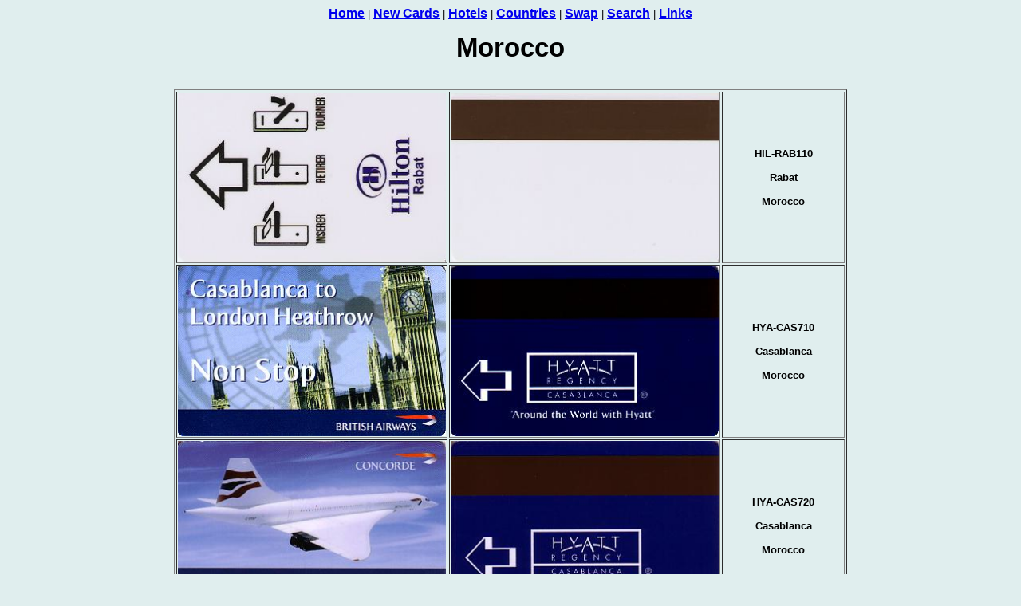

--- FILE ---
content_type: text/html; charset=UTF-8
request_url: https://keycardcollector.com/hotel.php?co=ma-
body_size: 1013
content:
<HTML>
<HEAD><TITLE>KeyCardCollector.com:  Morocco </TITLE></HEAD> 

<HEAD>
<META http-equiv="Content-Language" content="en">
<META http-equiv="Content-Type" content="text/html; charset=windows-1252">
<LINK rel="stylesheet" type="text/css" href="css/style.css">
</HEAD>

<BODY onmouseover="window.status='KeyCardCollector.com: Visit my hotel room key cards collection';return true;">

<script src="http://www.google-analytics.com/urchin.js" type="text/javascript">
</script>
<script type="text/javascript">
_uacct = "UA-1240430-1";
urchinTracker();
</script>

<CENTER>

<A HREF="http://www.keycardcollector.com"><BIG><B>Home</B></BIG></A>
| <A HREF="hotel.php?hn=news"><BIG><B>New Cards</B></BIG></A>
| <A HREF="hotels.php"><BIG><B>Hotels</B></BIG></A>
| <A HREF="countries.php"><BIG><B>Countries</B></BIG></A>
| <A HREF="swaplist.php"><BIG><B>Swap</B></BIG></A>
| <A HREF="search.php"><BIG><B>Search</B></BIG></A>
| <A HREF="links.php"><BIG><B>Links</B></BIG></A><BR>

<BR><H1> Morocco </H1></B> 

<BR><BR><TABLE BORDER=1> 

<TR><TH><img src=pict/hil/hil-rab110r.jpg alt="Hotel Keycard Hilton Rabat Morocco Front" WIDTH=336 title="Hotel Keycard Hilton Rabat Morocco Front"></TH> 
<TH WIDTH=336><IMG SRC=pict/hil/hil-rab110v.jpg alt="Hotel Keycard Hilton Rabat Morocco Back" WIDTH=336 title="Hotel Keycard Hilton Rabat Morocco Back"></TH>
<TH WIDTH=150>HIL-RAB110<BR><BR> Rabat<BR><BR> Morocco </TH></TR> 

<TR><TH><img src=pict/hya/hya-cas710r.jpg alt="Hotel Keycard Hyatt Casablanca Morocco Front" WIDTH=336 title="Hotel Keycard Hyatt Casablanca Morocco Front"></TH> 
<TH WIDTH=336><IMG SRC=pict/hya/hya-cas710v.jpg alt="Hotel Keycard Hyatt Casablanca Morocco Back" WIDTH=336 title="Hotel Keycard Hyatt Casablanca Morocco Back"></TH>
<TH WIDTH=150>HYA-CAS710<BR><BR> Casablanca<BR><BR> Morocco </TH></TR> 

<TR><TH><img src=pict/hya/hya-cas720r.jpg alt="Hotel Keycard Hyatt Casablanca Morocco Front" WIDTH=336 title="Hotel Keycard Hyatt Casablanca Morocco Front"></TH> 
<TH WIDTH=336><IMG SRC=pict/hya/hya-cas720v.jpg alt="Hotel Keycard Hyatt Casablanca Morocco Back" WIDTH=336 title="Hotel Keycard Hyatt Casablanca Morocco Back"></TH>
<TH WIDTH=150>HYA-CAS720<BR><BR> Casablanca<BR><BR> Morocco </TH></TR> 

<TR><TH><img src=pict/hya/hya-cas730r.jpg alt="Hotel Keycard Hyatt Casablanca Morocco Front" WIDTH=336 title="Hotel Keycard Hyatt Casablanca Morocco Front"></TH> 
<TH WIDTH=336><IMG SRC=pict/hya/hya-cas730v.jpg alt="Hotel Keycard Hyatt Casablanca Morocco Back" WIDTH=336 title="Hotel Keycard Hyatt Casablanca Morocco Back"></TH>
<TH WIDTH=150>HYA-CAS730<BR><BR> Casablanca<BR><BR> Morocco </TH></TR> 

<TR><TH><img src=pict/hya/hya-cas740r.jpg alt="Hotel Keycard Hyatt Casablanca Morocco Front" WIDTH=336 title="Hotel Keycard Hyatt Casablanca Morocco Front"></TH> 
<TH WIDTH=336><IMG SRC=pict/hya/hya-cas740v.jpg alt="Hotel Keycard Hyatt Casablanca Morocco Back" WIDTH=336 title="Hotel Keycard Hyatt Casablanca Morocco Back"></TH>
<TH WIDTH=150>HYA-CAS740<BR><BR> Casablanca<BR><BR> Morocco </TH></TR> 

<TR><TH><img src=pict/hya/hya-cas750r.jpg alt="Hotel Keycard Hyatt Casablanca Morocco Front" WIDTH=336 title="Hotel Keycard Hyatt Casablanca Morocco Front"></TH> 
<TH WIDTH=336><IMG SRC=pict/hya/hya-cas750v.jpg alt="Hotel Keycard Hyatt Casablanca Morocco Back" WIDTH=336 title="Hotel Keycard Hyatt Casablanca Morocco Back"></TH>
<TH WIDTH=150>HYA-CAS750<BR><BR> Casablanca<BR><BR> Morocco </TH></TR> 

<TR><TH><img src=pict/ibi/ibi-ma-200r.jpg alt="Hotel Keycard Ibis  Morocco Front" WIDTH=336 title="Hotel Keycard Ibis  Morocco Front"></TH> 
<TH WIDTH=336><IMG SRC=pict/ibi/ibi-ma-200v.jpg alt="Hotel Keycard Ibis  Morocco Back" WIDTH=336 title="Hotel Keycard Ibis  Morocco Back"></TH>
<TH WIDTH=150>IBI-MA-200<BR><BR> <BR><BR> Morocco </TH></TR> 

<TR><TH><img src=pict/lem/lem-nfi300r.jpg alt="Hotel Keycard Le Meridien N Fis Morocco Front" WIDTH=336 title="Hotel Keycard Le Meridien N Fis Morocco Front"></TH> 
<TH WIDTH=336><IMG SRC=pict/lem/lem-nfi300v.jpg alt="Hotel Keycard Le Meridien N Fis Morocco Back" WIDTH=336 title="Hotel Keycard Le Meridien N Fis Morocco Back"></TH>
<TH WIDTH=150>LEM-NFI300<BR><BR> N Fis<BR><BR> Morocco </TH></TR> 

<TR><TH><img src=pict/she/she-mkh610r.jpg alt="Hotel Keycard Sheraton Marrakech Morocco Front" WIDTH=336 title="Hotel Keycard Sheraton Marrakech Morocco Front"></TH> 
<TH WIDTH=336><IMG SRC=pict/she/she-mkh610v.jpg alt="Hotel Keycard Sheraton Marrakech Morocco Back" WIDTH=336 title="Hotel Keycard Sheraton Marrakech Morocco Back"></TH>
<TH WIDTH=150>SHE-MKH610<BR><BR> Marrakech<BR><BR> Morocco </TH></TR> 

<TR><TH><img src=pict/she/she-mkh620r.jpg alt="Hotel Keycard Sheraton Marrakech Morocco Front" WIDTH=336 title="Hotel Keycard Sheraton Marrakech Morocco Front"></TH> 
<TH WIDTH=336><IMG SRC=pict/she/she-mkh620v.jpg alt="Hotel Keycard Sheraton Marrakech Morocco Back" WIDTH=336 title="Hotel Keycard Sheraton Marrakech Morocco Back"></TH>
<TH WIDTH=150>SHE-MKH620<BR><BR> Marrakech<BR><BR> Morocco </TH></TR> 

<TR><TH><img src=pict/sof/sof-mkh710r.jpg alt="Hotel Keycard Sofitel Marrakech Morocco Front" WIDTH=336 title="Hotel Keycard Sofitel Marrakech Morocco Front"></TH> 
<TH WIDTH=336><IMG SRC=pict/sof/sof-mkh710v.jpg alt="Hotel Keycard Sofitel Marrakech Morocco Back" WIDTH=336 title="Hotel Keycard Sofitel Marrakech Morocco Back"></TH>
<TH WIDTH=150>SOF-MKH710<BR><BR> Marrakech<BR><BR> Morocco </TH></TR> 

<TR><TH><img src=pict/sof/sof-rab110r.jpg alt="Hotel Keycard Sofitel Rabat Morocco Front" WIDTH=336 title="Hotel Keycard Sofitel Rabat Morocco Front"></TH> 
<TH WIDTH=336><IMG SRC=pict/sof/sof-rab110v.jpg alt="Hotel Keycard Sofitel Rabat Morocco Back" WIDTH=336 title="Hotel Keycard Sofitel Rabat Morocco Back"></TH>
<TH WIDTH=150>SOF-RAB110<BR><BR> Rabat<BR><BR> Morocco </TH></TR> 

<TR><TH><img src=pict/sof/sof-tet710r.jpg alt="Hotel Keycard Sofitel Tetouan Morocco Front" WIDTH=336 title="Hotel Keycard Sofitel Tetouan Morocco Front"></TH> 
<TH WIDTH=336><IMG SRC=pict/sof/sof-tet710v.jpg alt="Hotel Keycard Sofitel Tetouan Morocco Back" WIDTH=336 title="Hotel Keycard Sofitel Tetouan Morocco Back"></TH>
<TH WIDTH=150>SOF-TET710<BR><BR> Tetouan<BR><BR> Morocco </TH></TR> 

</TABLE><BR> 

</CENTER>
</BODY>
</HTML>

--- FILE ---
content_type: text/css
request_url: https://keycardcollector.com/css/style.css
body_size: 71
content:
body    { font-family: Arial; font-size: 10pt; color: #000000; background: #E0EEEE }
a:hover { font-family: Arial; font-size: 10pt; color: #CC0000; margin-top: 0; margin-bottom: 0; text-decoration: none }
h1      { font-family: Arial; font-size: 25pt; margin-top: 0; margin-bottom: 3 }
tr      { font-family: Arial; font-size: 10pt; margin-top: 0; margin-bottom: 0 }